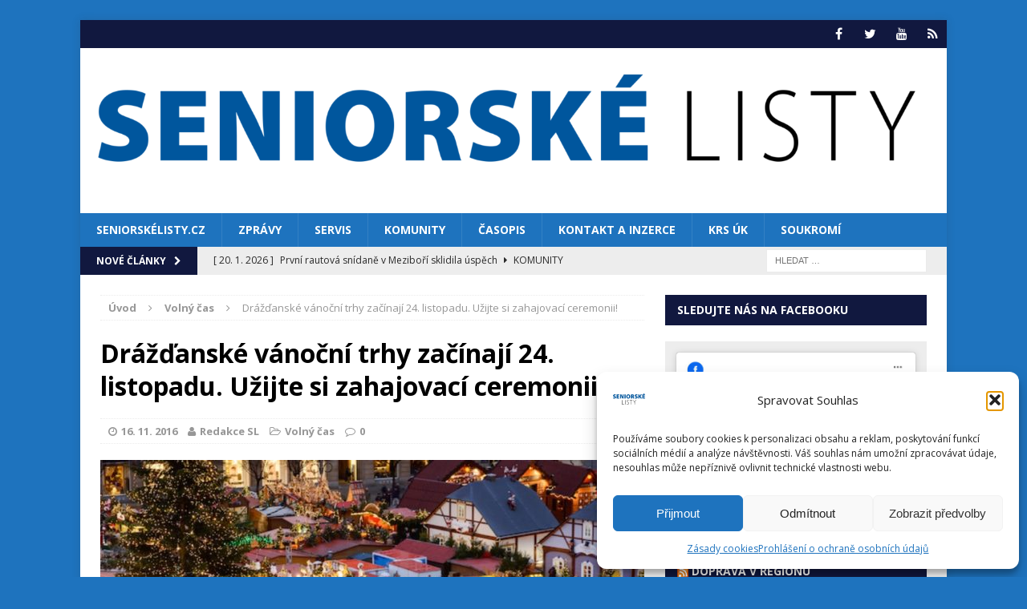

--- FILE ---
content_type: text/html; charset=utf-8
request_url: https://www.google.com/recaptcha/api2/aframe
body_size: 247
content:
<!DOCTYPE HTML><html><head><meta http-equiv="content-type" content="text/html; charset=UTF-8"></head><body><script nonce="1sgcZrVbjGC7vtd5aNqH_A">/** Anti-fraud and anti-abuse applications only. See google.com/recaptcha */ try{var clients={'sodar':'https://pagead2.googlesyndication.com/pagead/sodar?'};window.addEventListener("message",function(a){try{if(a.source===window.parent){var b=JSON.parse(a.data);var c=clients[b['id']];if(c){var d=document.createElement('img');d.src=c+b['params']+'&rc='+(localStorage.getItem("rc::a")?sessionStorage.getItem("rc::b"):"");window.document.body.appendChild(d);sessionStorage.setItem("rc::e",parseInt(sessionStorage.getItem("rc::e")||0)+1);localStorage.setItem("rc::h",'1769141938118');}}}catch(b){}});window.parent.postMessage("_grecaptcha_ready", "*");}catch(b){}</script></body></html>